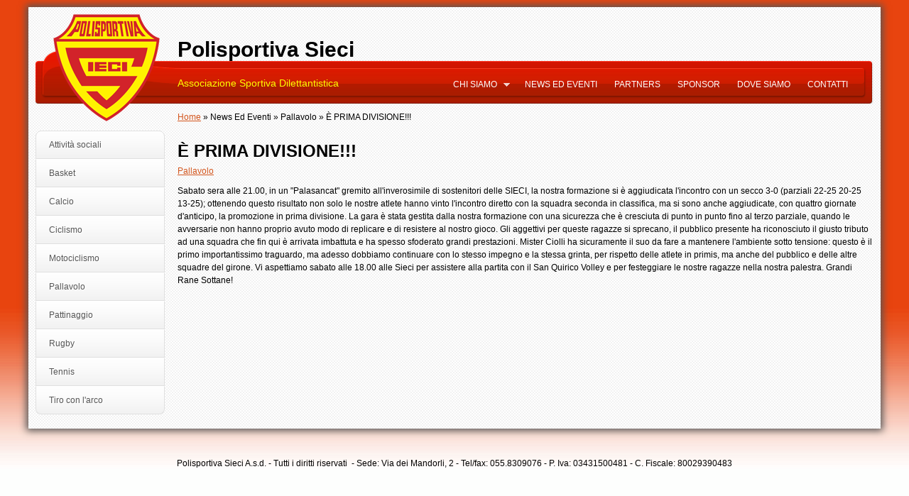

--- FILE ---
content_type: text/html; charset=utf-8
request_url: http://polisportivasieci.it/news-ed-eventi/pallavolo/%C3%A8-prima-divisione
body_size: 27765
content:
<!DOCTYPE html>
<html lang="it" dir="ltr" prefix="content: http://purl.org/rss/1.0/modules/content/ dc: http://purl.org/dc/terms/ foaf: http://xmlns.com/foaf/0.1/ rdfs: http://www.w3.org/2000/01/rdf-schema# sioc: http://rdfs.org/sioc/ns# sioct: http://rdfs.org/sioc/types# skos: http://www.w3.org/2004/02/skos/core# xsd: http://www.w3.org/2001/XMLSchema#">
<head>
  <meta http-equiv="Content-Type" content="text/html; charset=utf-8" />
<link rel="shortcut icon" href="https://polisportivasieci.it/misc/favicon.ico" type="image/vnd.microsoft.icon" />
<meta name="description" content="Sabato sera alle 21.00, in un &quot;Palasancat&quot; gremito all&#039;inverosimile di sostenitori delle SIECI, la n" />
<meta name="generator" content="Drupal 7 (https://www.drupal.org)" />
<link rel="canonical" href="https://polisportivasieci.it/news-ed-eventi/pallavolo/%C3%A8-prima-divisione" />
<link rel="shortlink" href="https://polisportivasieci.it/node/223" />
<meta property="og:site_name" content="Polisportiva Sieci" />
<meta property="og:type" content="article" />
<meta property="og:url" content="https://polisportivasieci.it/news-ed-eventi/pallavolo/%C3%A8-prima-divisione" />
<meta property="og:title" content="È PRIMA DIVISIONE!!!" />
<meta property="og:description" content="Sabato sera alle 21.00, in un &quot;Palasancat&quot; gremito all&#039;inverosimile di sostenitori delle SIECI, la n" />
<meta property="og:updated_time" content="2017-04-05T12:07:04+02:00" />
<meta property="article:published_time" content="2017-04-05T12:07:04+02:00" />
<meta property="article:modified_time" content="2017-04-05T12:07:04+02:00" />
  <title>È PRIMA DIVISIONE!!! | Polisportiva Sieci</title>
  <style type="text/css" media="all">
@import url("https://polisportivasieci.it/modules/system/system.base.css?s4w21u");
@import url("https://polisportivasieci.it/modules/system/system.menus.css?s4w21u");
@import url("https://polisportivasieci.it/modules/system/system.messages.css?s4w21u");
@import url("https://polisportivasieci.it/modules/system/system.theme.css?s4w21u");
</style>
<style type="text/css" media="all">
@import url("https://polisportivasieci.it/sites/all/modules/colorbox_node/colorbox_node.css?s4w21u");
@import url("https://polisportivasieci.it/modules/field/theme/field.css?s4w21u");
@import url("https://polisportivasieci.it/modules/node/node.css?s4w21u");
@import url("https://polisportivasieci.it/modules/search/search.css?s4w21u");
@import url("https://polisportivasieci.it/modules/user/user.css?s4w21u");
@import url("https://polisportivasieci.it/sites/all/modules/extlink/css/extlink.css?s4w21u");
@import url("https://polisportivasieci.it/sites/all/modules/views/css/views.css?s4w21u");
@import url("https://polisportivasieci.it/sites/all/modules/ckeditor/css/ckeditor.css?s4w21u");
</style>
<style type="text/css" media="all">
@import url("https://polisportivasieci.it/sites/all/libraries/colorbox/example1/colorbox.css?s4w21u");
@import url("https://polisportivasieci.it/sites/all/modules/ctools/css/ctools.css?s4w21u");
@import url("https://polisportivasieci.it/sites/all/modules/content_type_extras/css/content_type_extras.css?s4w21u");
@import url("https://polisportivasieci.it/sites/all/libraries/superfish/css/superfish.css?s4w21u");
@import url("https://polisportivasieci.it/sites/all/libraries/superfish/css/superfish-vertical.css?s4w21u");
@import url("https://polisportivasieci.it/sites/all/libraries/superfish/style/default.css?s4w21u");
@import url("https://polisportivasieci.it/sites/all/libraries/superfish/style/simple/simple-centre-aligned.css?s4w21u");
</style>
<style type="text/css" media="all">
@import url("https://polisportivasieci.it/sites/all/themes/omega/alpha/css/alpha-reset.css?s4w21u");
@import url("https://polisportivasieci.it/sites/all/themes/omega/alpha/css/alpha-mobile.css?s4w21u");
@import url("https://polisportivasieci.it/sites/all/themes/omega/alpha/css/alpha-alpha.css?s4w21u");
@import url("https://polisportivasieci.it/sites/all/themes/omega/omega/css/formalize.css?s4w21u");
@import url("https://polisportivasieci.it/sites/all/themes/omega/omega/css/omega-branding.css?s4w21u");
@import url("https://polisportivasieci.it/sites/all/themes/omega/omega/css/omega-menu.css?s4w21u");
@import url("https://polisportivasieci.it/sites/all/themes/omega/omega/css/omega-forms.css?s4w21u");
@import url("https://polisportivasieci.it/sites/all/themes/omega/omega/css/omega-visuals.css?s4w21u");
@import url("https://polisportivasieci.it/sites/all/themes/poli/css/global.css?s4w21u");
</style>
<style type="text/css" media="all">
@import url("https://polisportivasieci.it/sites/all/themes/poli/css/poli-alpha-default.css?s4w21u");
@import url("https://polisportivasieci.it/sites/all/themes/poli/css/poli-alpha-default-wide.css?s4w21u");
@import url("https://polisportivasieci.it/sites/all/themes/omega/alpha/css/grid/alpha_default/wide/alpha-default-wide-24.css?s4w21u");
@import url("https://polisportivasieci.it/sites/all/themes/omega/alpha/css/grid/alpha_default/wide/alpha-default-wide-12.css?s4w21u");
</style>
  <script type="text/javascript" src="https://polisportivasieci.it/sites/all/modules/jquery_update/replace/jquery/1.12/jquery.min.js?v=1.12.4"></script>
<script type="text/javascript" src="https://polisportivasieci.it/misc/jquery-extend-3.4.0.js?v=1.12.4"></script>
<script type="text/javascript" src="https://polisportivasieci.it/misc/jquery-html-prefilter-3.5.0-backport.js?v=1.12.4"></script>
<script type="text/javascript" src="https://polisportivasieci.it/misc/jquery.once.js?v=1.2"></script>
<script type="text/javascript" src="https://polisportivasieci.it/misc/drupal.js?s4w21u"></script>
<script type="text/javascript" src="https://polisportivasieci.it/sites/all/modules/jquery_update/js/jquery_browser.js?v=0.0.1"></script>
<script type="text/javascript" src="https://polisportivasieci.it/sites/all/modules/accordions/accordions.js?v=1.0"></script>
<script type="text/javascript" src="https://polisportivasieci.it/misc/form.js?v=7.98"></script>
<script type="text/javascript" src="https://polisportivasieci.it/misc/ajax.js?v=7.98"></script>
<script type="text/javascript" src="https://polisportivasieci.it/sites/all/modules/jquery_update/js/jquery_update.js?v=0.0.1"></script>
<script type="text/javascript" src="https://polisportivasieci.it/sites/default/files/languages/it_7tYI9HIkB3Pqtj8xIwAzGSP3aZXpqbH7hGNPIsZW7k4.js?s4w21u"></script>
<script type="text/javascript" src="https://polisportivasieci.it/sites/all/libraries/colorbox/jquery.colorbox-min.js?s4w21u"></script>
<script type="text/javascript" src="https://polisportivasieci.it/sites/all/modules/colorbox/js/colorbox.js?s4w21u"></script>
<script type="text/javascript" src="https://polisportivasieci.it/sites/all/modules/colorbox/js/colorbox_load.js?s4w21u"></script>
<script type="text/javascript" src="https://polisportivasieci.it/sites/all/modules/colorbox/js/colorbox_inline.js?s4w21u"></script>
<script type="text/javascript">
<!--//--><![CDATA[//><!--
var switchTo5x = false;var useFastShare = true;
//--><!]]>
</script>
<script type="text/javascript" src="http://w.sharethis.com/button/buttons.js"></script>
<script type="text/javascript">
<!--//--><![CDATA[//><!--
if (typeof stLight !== 'undefined') { stLight.options({"publisher":"dr-d270873-7cbd-8434-b7a2-55471fbc3766","version":"4x","lang":"it"}); }
//--><!]]>
</script>
<script type="text/javascript" src="https://polisportivasieci.it/sites/all/modules/google_analytics/googleanalytics.js?s4w21u"></script>
<script type="text/javascript">
<!--//--><![CDATA[//><!--
(function(i,s,o,g,r,a,m){i["GoogleAnalyticsObject"]=r;i[r]=i[r]||function(){(i[r].q=i[r].q||[]).push(arguments)},i[r].l=1*new Date();a=s.createElement(o),m=s.getElementsByTagName(o)[0];a.async=1;a.src=g;m.parentNode.insertBefore(a,m)})(window,document,"script","https://www.google-analytics.com/analytics.js","ga");ga("create", "UA-45229605-1", {"cookieDomain":"auto"});ga("send", "pageview");
//--><!]]>
</script>
<script type="text/javascript" src="https://polisportivasieci.it/sites/all/modules/extlink/js/extlink.js?s4w21u"></script>
<script type="text/javascript" src="https://polisportivasieci.it/misc/progress.js?v=7.98"></script>
<script type="text/javascript" src="https://polisportivasieci.it/misc/collapse.js?v=7.98"></script>
<script type="text/javascript" src="https://polisportivasieci.it/sites/all/modules/colorbox_node/colorbox_node.js?s4w21u"></script>
<script type="text/javascript" src="https://polisportivasieci.it/sites/all/libraries/superfish/superfish.js?s4w21u"></script>
<script type="text/javascript" src="https://polisportivasieci.it/sites/all/libraries/superfish/supposition.js?s4w21u"></script>
<script type="text/javascript" src="https://polisportivasieci.it/sites/all/libraries/superfish/sfsmallscreen.js?s4w21u"></script>
<script type="text/javascript" src="https://polisportivasieci.it/sites/all/libraries/superfish/jquery.hoverIntent.minified.js?s4w21u"></script>
<script type="text/javascript" src="https://polisportivasieci.it/sites/all/libraries/superfish/supersubs.js?s4w21u"></script>
<script type="text/javascript" src="https://polisportivasieci.it/sites/all/modules/superfish/superfish.js?s4w21u"></script>
<script type="text/javascript" src="https://polisportivasieci.it/sites/all/themes/omega/omega/js/jquery.formalize.js?s4w21u"></script>
<script type="text/javascript" src="https://polisportivasieci.it/sites/all/themes/omega/omega/js/omega-mediaqueries.js?s4w21u"></script>
<script type="text/javascript">
<!--//--><![CDATA[//><!--
jQuery.extend(Drupal.settings, {"basePath":"\/","pathPrefix":"","setHasJsCookie":0,"ajaxPageState":{"theme":"poli","theme_token":"ToUiE8oklY9-tCqUttYYmE_-SDr1Isy9UB8vxe5kTqM","jquery_version":"1.12","jquery_version_token":"5KqHqeCSZLtN7vQLNG9p8AO6umB1SPLhPiiccZcu9sw","js":{"sites\/all\/modules\/jquery_update\/replace\/jquery\/1.12\/jquery.min.js":1,"misc\/jquery-extend-3.4.0.js":1,"misc\/jquery-html-prefilter-3.5.0-backport.js":1,"misc\/jquery.once.js":1,"misc\/drupal.js":1,"sites\/all\/modules\/jquery_update\/js\/jquery_browser.js":1,"sites\/all\/modules\/accordions\/accordions.js":1,"misc\/form.js":1,"misc\/ajax.js":1,"sites\/all\/modules\/jquery_update\/js\/jquery_update.js":1,"public:\/\/languages\/it_7tYI9HIkB3Pqtj8xIwAzGSP3aZXpqbH7hGNPIsZW7k4.js":1,"sites\/all\/libraries\/colorbox\/jquery.colorbox-min.js":1,"sites\/all\/modules\/colorbox\/js\/colorbox.js":1,"sites\/all\/modules\/colorbox\/js\/colorbox_load.js":1,"sites\/all\/modules\/colorbox\/js\/colorbox_inline.js":1,"0":1,"http:\/\/w.sharethis.com\/button\/buttons.js":1,"1":1,"sites\/all\/modules\/google_analytics\/googleanalytics.js":1,"2":1,"sites\/all\/modules\/extlink\/js\/extlink.js":1,"misc\/progress.js":1,"misc\/collapse.js":1,"sites\/all\/modules\/colorbox_node\/colorbox_node.js":1,"sites\/all\/libraries\/superfish\/superfish.js":1,"sites\/all\/libraries\/superfish\/supposition.js":1,"sites\/all\/libraries\/superfish\/sfsmallscreen.js":1,"sites\/all\/libraries\/superfish\/jquery.hoverIntent.minified.js":1,"sites\/all\/libraries\/superfish\/supersubs.js":1,"sites\/all\/modules\/superfish\/superfish.js":1,"sites\/all\/themes\/omega\/omega\/js\/jquery.formalize.js":1,"sites\/all\/themes\/omega\/omega\/js\/omega-mediaqueries.js":1},"css":{"modules\/system\/system.base.css":1,"modules\/system\/system.menus.css":1,"modules\/system\/system.messages.css":1,"modules\/system\/system.theme.css":1,"sites\/all\/modules\/colorbox_node\/colorbox_node.css":1,"modules\/field\/theme\/field.css":1,"modules\/node\/node.css":1,"modules\/search\/search.css":1,"modules\/user\/user.css":1,"sites\/all\/modules\/extlink\/css\/extlink.css":1,"sites\/all\/modules\/views\/css\/views.css":1,"sites\/all\/modules\/ckeditor\/css\/ckeditor.css":1,"sites\/all\/libraries\/colorbox\/example1\/colorbox.css":1,"sites\/all\/modules\/ctools\/css\/ctools.css":1,"sites\/all\/modules\/content_type_extras\/css\/content_type_extras.css":1,"sites\/all\/libraries\/superfish\/css\/superfish.css":1,"sites\/all\/libraries\/superfish\/css\/superfish-vertical.css":1,"sites\/all\/libraries\/superfish\/style\/default.css":1,"sites\/all\/libraries\/superfish\/style\/simple\/simple-centre-aligned.css":1,"sites\/all\/themes\/omega\/alpha\/css\/alpha-reset.css":1,"sites\/all\/themes\/omega\/alpha\/css\/alpha-mobile.css":1,"sites\/all\/themes\/omega\/alpha\/css\/alpha-alpha.css":1,"sites\/all\/themes\/omega\/omega\/css\/formalize.css":1,"sites\/all\/themes\/omega\/omega\/css\/omega-branding.css":1,"sites\/all\/themes\/omega\/omega\/css\/omega-menu.css":1,"sites\/all\/themes\/omega\/omega\/css\/omega-forms.css":1,"sites\/all\/themes\/omega\/omega\/css\/omega-visuals.css":1,"sites\/all\/themes\/poli\/css\/global.css":1,"wide::sites\/all\/themes\/poli\/css\/poli-alpha-default.css":1,"wide::sites\/all\/themes\/poli\/css\/poli-alpha-default-wide.css":1,"sites\/all\/themes\/omega\/alpha\/css\/grid\/alpha_default\/wide\/alpha-default-wide-24.css":1,"sites\/all\/themes\/omega\/alpha\/css\/grid\/alpha_default\/wide\/alpha-default-wide-12.css":1}},"colorbox":{"transition":"elastic","speed":"350","opacity":"0.85","slideshow":false,"slideshowAuto":true,"slideshowSpeed":"2500","slideshowStart":"start slideshow","slideshowStop":"stop slideshow","current":"{current} of {total}","previous":"\u00ab Prev","next":"Next \u00bb","close":"Close","overlayClose":true,"returnFocus":true,"maxWidth":"98%","maxHeight":"98%","initialWidth":"300","initialHeight":"250","fixed":true,"scrolling":true,"mobiledetect":true,"mobiledevicewidth":"480px","file_public_path":"\/sites\/default\/files","specificPagesDefaultValue":"admin*\nimagebrowser*\nimg_assist*\nimce*\nnode\/add\/*\nnode\/*\/edit\nprint\/*\nprintpdf\/*\nsystem\/ajax\nsystem\/ajax\/*"},"googleanalytics":{"trackOutbound":1,"trackMailto":1,"trackDownload":1,"trackDownloadExtensions":"7z|aac|arc|arj|asf|asx|avi|bin|csv|doc(x|m)?|dot(x|m)?|exe|flv|gif|gz|gzip|hqx|jar|jpe?g|js|mp(2|3|4|e?g)|mov(ie)?|msi|msp|pdf|phps|png|ppt(x|m)?|pot(x|m)?|pps(x|m)?|ppam|sld(x|m)?|thmx|qtm?|ra(m|r)?|sea|sit|tar|tgz|torrent|txt|wav|wma|wmv|wpd|xls(x|m|b)?|xlt(x|m)|xlam|xml|z|zip","trackColorbox":1},"superfish":[{"id":"1","sf":{"animation":{"opacity":"show","height":"show"},"speed":"\u0027fast\u0027","autoArrows":true,"dropShadows":true,"disableHI":false},"plugins":{"smallscreen":{"mode":"window_width","addSelected":false,"menuClasses":false,"hyperlinkClasses":false,"title":"Main menu"},"supposition":true,"bgiframe":false,"supersubs":{"minWidth":"12","maxWidth":"27","extraWidth":1}}},{"id":"2","sf":{"animation":{"opacity":"show","height":"show"},"speed":"\u0027fast\u0027","autoArrows":true,"dropShadows":true,"disableHI":false},"plugins":{"smallscreen":{"mode":"window_width","addSelected":false,"menuClasses":false,"hyperlinkClasses":false,"title":"Sports"},"supposition":true,"bgiframe":false,"supersubs":{"minWidth":"12","maxWidth":"27","extraWidth":1}}}],"extlink":{"extTarget":0,"extClass":"ext","extLabel":"(link is external)","extImgClass":0,"extIconPlacement":"append","extSubdomains":1,"extExclude":"","extInclude":"","extCssExclude":"","extCssExplicit":"","extAlert":0,"extAlertText":"This link will take you to an external web site. We are not responsible for their content.","mailtoClass":"mailto","mailtoLabel":"(link sends e-mail)","extUseFontAwesome":false},"colorbox_node":{"width":"600px","height":"600px"},"omega":{"layouts":{"primary":"wide","order":["narrow","normal","wide"],"queries":{"narrow":"all and (min-width: 740px) and (min-device-width: 740px), (max-device-width: 800px) and (min-width: 740px) and (orientation:landscape)","normal":"all and (min-width: 980px) and (min-device-width: 980px), all and (max-device-width: 1024px) and (min-width: 1024px) and (orientation:landscape)","wide":"all and (min-width: 1220px)"}}},"password":{"strengthTitle":"Password compliance:"},"type":"setting"});
//--><!]]>
</script>
  <!--[if lt IE 9]><script src="//html5shiv.googlecode.com/svn/trunk/html5.js"></script><![endif]-->
</head>
<body class="html not-front not-logged-in page-node page-node- page-node-223 node-type-news context-news-ed-eventi">
  <div id="skip-link">
    <a href="#main-content" class="element-invisible element-focusable">Salta al contenuto principale</a>
  </div>
    <div class="page clearfix" id="page">
  
      <section id="section-content" class="section section-content">
  <div id="zone-content-wrapper" class="zone-wrapper zone-content-wrapper clearfix">  <div id="zone-content" class="zone zone-content clearfix container-24">
            <div class="grid-24 region region-branding" id="region-branding">
  <div class="region-inner region-branding-inner">
        <div class="branding-data clearfix">
            <div class="logo-img">
        <a href="/" rel="home" title="Polisportiva Sieci"><img src="https://polisportivasieci.it/sites/default/files/polisportiva-sieci-logo_0.png" alt="Polisportiva Sieci" id="logo" /></a>      </div>
                        <hgroup class="site-name-slogan">
                                <h2 class="site-name"><a href="/" title="Home">Polisportiva Sieci</a></h2>
                                        <h6 class="site-slogan">Associazione Sportiva Dilettantistica</h6>
              </hgroup>
          </div>
          </div>
</div>
<div class="grid-24 region region-menu" id="region-menu">
  <div class="region-inner region-menu-inner">
        <div class="block block-superfish block-1 block-superfish-1 odd block-without-title" id="block-superfish-1">
  <div class="block-inner clearfix">
            
    <div class="content clearfix">
      <ul id="superfish-1" class="menu sf-menu sf-main-menu sf-horizontal sf-style-default sf-total-items-6 sf-parent-items-1 sf-single-items-5"><li id="menu-985-1" class="first odd sf-item-1 sf-depth-1 sf-total-children-2 sf-parent-children-0 sf-single-children-2 menuparent"><a href="/chi-siamo" class="sf-depth-1 menuparent">Chi siamo</a><ul><li id="menu-1008-1" class="first odd sf-item-1 sf-depth-2 sf-no-children"><a href="/la-proposta-sportiva" class="sf-depth-2">La proposta sportiva</a></li><li id="menu-1005-1" class="last even sf-item-2 sf-depth-2 sf-no-children"><a href="/organigramma" class="sf-depth-2">Organigramma</a></li></ul></li><li id="menu-1447-1" class="middle even sf-item-2 sf-depth-1 sf-no-children"><a href="/assemblea-dei-soci" class="sf-depth-1">News ed Eventi</a></li><li id="menu-1335-1" class="middle odd sf-item-3 sf-depth-1 sf-no-children"><a href="/partners" class="sf-depth-1">Partners</a></li><li id="menu-1334-1" class="middle even sf-item-4 sf-depth-1 sf-no-children"><a href="/sponsor" class="sf-depth-1">Sponsor</a></li><li id="menu-4441-1" class="middle odd sf-item-5 sf-depth-1 sf-no-children"><a href="/dove-siamo" title="" class="sf-depth-1">Dove siamo</a></li><li id="menu-1249-1" class="last even sf-item-6 sf-depth-1 sf-no-children"><a href="/contatti" class="sf-depth-1">Contatti</a></li></ul>    </div>
  </div>
</div>
<div class="block block-sharethis block-sharethis-block block-sharethis-sharethis-block even block-without-title" id="block-sharethis-sharethis-block">
  <div class="block-inner clearfix">
            
    <div class="content clearfix">
      <div class="sharethis-wrapper"><span st_url="https://polisportivasieci.it/news-ed-eventi/pallavolo/%C3%A8-prima-divisione" st_title="%C3%88%20PRIMA%20DIVISIONE%21%21%21" class="st_twitter_hcount" st_via="" st_username="" displayText="twitter"></span>
<span st_url="https://polisportivasieci.it/news-ed-eventi/pallavolo/%C3%A8-prima-divisione" st_title="%C3%88%20PRIMA%20DIVISIONE%21%21%21" class="st_facebook_hcount" st_via="" st_username="" displayText="facebook"></span>
<span st_url="https://polisportivasieci.it/news-ed-eventi/pallavolo/%C3%A8-prima-divisione" st_title="%C3%88%20PRIMA%20DIVISIONE%21%21%21" class="st_sharethis_hcount" st_via="" st_username="" displayText="sharethis"></span>
</div>    </div>
  </div>
</div>
<div class="block block-easy-breadcrumb block-easy-breadcrumb block-easy-breadcrumb-easy-breadcrumb odd block-without-title" id="block-easy-breadcrumb-easy-breadcrumb">
  <div class="block-inner clearfix">
            
    <div class="content clearfix">
        <div itemscope class="easy-breadcrumb" itemtype="http://data-vocabulary.org/Breadcrumb">
          <span itemprop="title"><a href="/" class="easy-breadcrumb_segment easy-breadcrumb_segment-front">Home</a></span>               <span class="easy-breadcrumb_segment-separator">»</span>
                <span class="easy-breadcrumb_segment easy-breadcrumb_segment-1" itemprop="title">News Ed Eventi</span>               <span class="easy-breadcrumb_segment-separator">»</span>
                <span class="easy-breadcrumb_segment easy-breadcrumb_segment-2" itemprop="title">Pallavolo</span>               <span class="easy-breadcrumb_segment-separator">»</span>
                <span class="easy-breadcrumb_segment easy-breadcrumb_segment-title" itemprop="title">È PRIMA DIVISIONE!!!</span>            </div>
    </div>
  </div>
</div>
  </div>
</div>
<aside class="grid-4 region region-sidebar-first" id="region-sidebar-first">
  <div class="region-inner region-sidebar-first-inner">
    <div class="block block-superfish block-2 block-superfish-2 odd block-without-title" id="block-superfish-2">
  <div class="block-inner clearfix">
            
    <div class="content clearfix">
      <ul id="superfish-2" class="menu sf-menu sf-menu-sports sf-vertical sf-style-simple-centre-aligned sf-total-items-10 sf-parent-items-0 sf-single-items-10"><li id="menu-1258-2" class="first odd sf-item-1 sf-depth-1 sf-no-children"><a href="/lassociazione" class="sf-depth-1">Attività sociali</a></li><li id="menu-1001-2" class="middle even sf-item-2 sf-depth-1 sf-no-children"><a href="/basket" class="sf-depth-1">Basket</a></li><li id="menu-998-2" class="middle odd sf-item-3 sf-depth-1 sf-no-children"><a href="/calcio" class="sf-depth-1">Calcio</a></li><li id="menu-1002-2" class="middle even sf-item-4 sf-depth-1 sf-no-children"><a href="/ciclismo" class="sf-depth-1">Ciclismo</a></li><li id="menu-1003-2" class="middle odd sf-item-5 sf-depth-1 sf-no-children"><a href="/motociclismo" class="sf-depth-1">Motociclismo</a></li><li id="menu-1448-2" class="middle even sf-item-6 sf-depth-1 sf-no-children"><a href="/pallavolo" class="sf-depth-1">Pallavolo</a></li><li id="menu-1000-2" class="middle odd sf-item-7 sf-depth-1 sf-no-children"><a href="/pattinaggio" class="sf-depth-1">Pattinaggio</a></li><li id="menu-1004-2" class="middle even sf-item-8 sf-depth-1 sf-no-children"><a href="/rugby" class="sf-depth-1">Rugby</a></li><li id="menu-2126-2" class="middle odd sf-item-9 sf-depth-1 sf-no-children"><a href="/circolettorosso" class="sf-depth-1">Tennis</a></li><li id="menu-1257-2" class="last even sf-item-10 sf-depth-1 sf-no-children"><a href="/tiro-con-larco" class="sf-depth-1">Tiro con l&#039;arco</a></li></ul>    </div>
  </div>
</div>
<div class="block block-views block-banner-sostenitori-block block-views-banner-sostenitori-block even block-without-title" id="block-views-banner-sostenitori-block">
  <div class="block-inner clearfix">
            
    <div class="content clearfix">
      <div class="view view-banner-sostenitori view-id-banner_sostenitori view-display-id-block view-dom-id-5d00f1af7acd40369d3b93dfa126de8d">
        
  
  
      <div class="view-content">
        <div class="views-row views-row-1 views-row-odd views-row-first views-row-last contextual-links-region">
      
  <div class="views-field views-field-field-elenco-sostenitori">        <div class="field-content"></div>  </div>  
  <div class="views-field views-field-contextual-links">        <span class="field-content"></span>  </div>  </div>
    </div>
  
  
  
  
  
  
</div>    </div>
  </div>
</div>
  </div>
</aside>
<div class="grid-20 region region-content" id="region-content">
  <div class="region-inner region-content-inner">
    <a id="main-content"></a>
                <h1 class="title" id="page-title">È PRIMA DIVISIONE!!!</h1>
                        <div class="block block-system block-main block-system-main odd block-without-title" id="block-system-main">
  <div class="block-inner clearfix">
            
    <div class="content clearfix">
      <div  about="/news-ed-eventi/pallavolo/%C3%A8-prima-divisione" typeof="sioc:Item foaf:Document" id="node-news-223" class="ds-1col node node-news view-mode-full node-published node-not-promoted node-not-sticky author-85 even clearfix clearfix">

  
  <div class="field field-name-field-attivita field-type-entityreference field-label-hidden"><div class="field-items"><div class="field-item even"><a href="/pallavolo">Pallavolo</a></div></div></div><div class="field field-name-body field-type-text-with-summary field-label-hidden"><div class="field-items"><div class="field-item even" property="content:encoded"><p>Sabato sera alle 21.00, in un &quot;Palasancat&quot; gremito all&#039;inverosimile di sostenitori delle SIECI, la nostra formazione si è aggiudicata l&#039;incontro con un secco 3-0 (parziali 22-25 20-25 13-25); ottenendo questo risultato non solo le nostre atlete hanno vinto l&#039;incontro diretto con la squadra seconda in classifica, ma si sono anche aggiudicate, con quattro giornate d&#039;anticipo, la promozione in prima divisione. La gara è stata gestita dalla nostra formazione con una sicurezza che è cresciuta di punto in punto fino al terzo parziale, quando le avversarie non hanno proprio avuto modo di replicare e di resistere al nostro gioco. Gli aggettivi per queste ragazze si sprecano, il pubblico presente ha riconosciuto il giusto tributo ad una squadra che fin qui è arrivata imbattuta e ha spesso sfoderato grandi prestazioni. Mister Ciolli ha sicuramente il suo da fare a mantenere l&#039;ambiente sotto tensione: questo è il primo importantissimo traguardo, ma adesso dobbiamo continuare con lo stesso impegno e la stessa grinta, per rispetto delle atlete in primis, ma anche del pubblico e delle altre squadre del girone. Vi aspettiamo sabato alle 18.00 alle Sieci per assistere alla partita con il San Quirico Volley e per festeggiare le nostre ragazze nella nostra palestra. Grandi Rane Sottane!</p>
</div></div></div></div>

    </div>
  </div>
</div>
      </div>
</div>
  </div>
</div></section>
  
      <footer id="section-footer" class="section section-footer">
  <div id="zone-footer-wrapper" class="zone-wrapper zone-footer-wrapper clearfix">  <div id="zone-footer" class="zone zone-footer clearfix container-12">
    <div class="grid-12 region region-footer-second" id="region-footer-second">
  <div class="region-inner region-footer-second-inner">
    <div class="block block-nodesinblock block-1 block-nodesinblock-1 odd block-without-title" id="block-nodesinblock-1">
  <div class="block-inner clearfix">
            
    <div class="content clearfix">
      <div class="nodesinblock first last odd" id="nodesinblock-13"><div  about="/footer" typeof="sioc:Item foaf:Document" id="node-blocco-13" class="ds-1col node node-blocco view-mode-full node-published node-not-promoted node-not-sticky author-56 odd clearfix clearfix">

  
  <div class="field field-name-body field-type-text-with-summary field-label-hidden"><div class="field-items"><div class="field-item even" property="content:encoded"><p style="text-align: center;">Polisportiva Sieci A.s.d. - Tutti i diritti riservati  - Sede: Via dei Mandorli, 2 - Tel/fax: 055.8309076 - P. Iva: 03431500481 - C. Fiscale: 80029390483</p>
</div></div></div></div>

</div>    </div>
  </div>
</div>
  </div>
</div>
  </div>
</div></footer>
  </div>
  <div class="region region-page-bottom" id="region-page-bottom">
  <div class="region-inner region-page-bottom-inner">
      </div>
</div>
</body>
</html>


--- FILE ---
content_type: text/css
request_url: https://polisportivasieci.it/sites/all/themes/poli/css/poli-alpha-default.css?s4w21u
body_size: 1471
content:
/* This file will hold styles for all layouts using the alpha grid (i.e. not the mobile layout). */

/*Services links*/
#region-menu #block-service-links-service-links,
#region-menu .block-sharethis{
  float:right;
  padding:0;
  margin:0;
  }
#region-branding #block-service-links-service-links .fb_iframe_widget{
  vertical-align: top!important;
  }
#region-branding #block-service-links-service-links span.ext{
  display:none;
  }

/*Breadcrumbs*/
#block-easy-breadcrumb-easy-breadcrumb{
  padding-left:200px!important;
  z-index:99;
  width:500px;
  }

/*Menu principale*/
#region-menu ul.sf-menu.sf-style-default a, 
#region-menu ul.sf-menu.sf-style-default a:visited {
  color: #fff;
  text-decoration:none;
  text-transform:uppercase;
  }
#region-menu ul.sf-menu.sf-style-default li,
#region-menu ul.sf-menu.sf-style-default.sf-navbar {
  background: transparent;
  }
#region-menu ul.sf-menu.sf-style-default li a:link{
  border:transparent!important;
  background: transparent!important;
  color:fff!important;
  }
#region-menu .content ul.sf-menu li:hover,
#region-menu ul.sf-menu.sf-style-default li.sfHover, 
#region-menu ul.sf-menu.sf-style-default li.active a, 
#region-menu ul.sf-menu.sf-style-default a:focus, 
#region-menu ul.sf-menu.sf-style-default a:hover, 
#region-menu ul.sf-menu.sf-style-default a:active {
  background: transparent!important;
  color:#000;
  }
#region-menu #superfish-1{
  float: right;
  padding: 0;
  margin: 34px 24px 12px 0;
  height: inherit;
  }
#region-menu #block-superfish-1{
  padding:;
  background: transparent url(images/bg-header.png) no-repeat top left;
  border: none;
  -webkit-border-radius: 0px;
  border-radius: 0x;
  }

/*MENU LATERALE ATTIVITA'*/
.sf-menu.sf-style-simple-centre-aligned.sf-vertical > li {
  width: 100%;
  }

/*SLIDESHOW HOMEPAGE*/
#region-content .block-slideshow-slideshow-frontpage{
background-color: #FFF;
border: 1px solid #D9D9D9;
-webkit-border-radius: 7px;
border-radius: 7x;
padding: 7px;
margin: 0 0 10px 0;
}



.front .views-slideshow-controls-top{
  position:absolute;
  z-index:20;
  height:386px;
  width:170px;
  color: #000;
  font-size: 13px;
  line-height:1em;
  /*border:1px solid #eee;*/
  background-color: #;
  -ms-filter: "progid:DXImageTransform.Microsoft.Alpha(Opacity=95)";
  filter: alpha(opacity=95);
  -moz-opacity: 0.95;
  -khtml-opacity: 0.95;
  opacity: 0.95;
  line-height: auto!important;
  }
/**CONTROL*/
  .front .views-slideshow-controls-top .views-slideshow-pager-field-item a{
    text-decoration:none;
    }
  .front .views-slideshow-controls-top .views-slideshow-pager-field-item a{
    border-width:1px;
    border-style:solid;
    border-color: #ccc;
    border-top-color: #fff;
    background: url(images/simple-background.png) repeat-x top left #fefefe;
    display:block;
    padding: 1em;
    color:#222;
    margin:2px;
    }
  .front .views-slideshow-controls-top .views-slideshow-pager-field-item.active a{
    background: url(images/simple-background-active.png) repeat-x top left #fefefe;    
    }
  .front .views-slideshow-controls-top .views-slideshow-pager-field-item a:hover,
  .front .views-slideshow-controls-top .views-slideshow-pager-field-item a:active,
  .front .views-slideshow-controls-top .views-slideshow-pager-field-item a.active{
    color:#000;
    }
  .front .views-slideshow-controls-top .views-slideshow-pager-field-item.active{
    }
  .front .views-slideshow-controls-top .views-slideshow-pager-field-item .views-field-view-node{
    float:right;
    }
/*BASIC PAGES*/
.field-name-field-basic-page-immagine{
  clear:both;
  float:right;
  margin-left:15px;
  }
.group-content-wrapper{
  width:97%;
  float:left;
  background-color: #fff;
  border: 1px solid #d9d9d9;
  -webkit-border-radius: 7px;
  border-radius: 7x;
  padding:10px 1.5%;
  margin:0 0 10px 0;
  }
.group-content-wrapper-2-1{
  float:left;
  }
.group-content-wrapper-2-2{
  float:right;
  }
.group-content-wrapper-2-1,
.group-content-wrapper-2-2{
  width:46%;
  background-color: #fff;
  border: 1px solid #d9d9d9;
  -webkit-border-radius: 7px;
  border-radius: 7x;
  padding:10px 1.5%;
  margin:0 0 10px 0;
  }

/*PAGINE NEWS ED EVENTI */
#block-views-news-ed-eventi-block-1 .node-news{
  background-color: #fff;
  border: 1px solid #d9d9d9;
  -webkit-border-radius: 7px;
  border-radius: 7x;
  padding:10px 0;
  margin: 5px 0 0 0;
  text-align:center;
  }

.node-type-news .field-name-field-immagine-news{
  float:right;
  margin-left:10px
  }
/*SLIDESHOW EVENTI ATTIVITA'*/
.view-news-ed-eventi .views-slideshow-controls-top {
  position:relative;
  float:left;
  margin-right:10px;
  width:20%
  }
.view-news-ed-eventi #views_slideshow_cycle_main_news_ed_eventi-block .views_slideshow_slide{
  width:650px!important;
  }
.view-news-ed-eventi #views_slideshow_cycle_main_news_ed_eventi-block{
  float:left;
  width:650px;
  }
.view-news-ed-eventi #views_slideshow_cycle_main_news_ed_eventi-block  .views-field-field-image {
  float:left;
  margin-right:10px;
  }

/*Pagina Gallerie fotografiche*/
#block-views-gallerie-fotografiche-block td{
  text-align:center;
  }

/*Pagine Galleria fotografica*/
.node-type-galleria-fotografica #region-content #block-system-main{
  background-color: #FFF;
  border: 1px solid #D9D9D9;
  -webkit-border-radius: 7px;
  border-radius: 7x;
  padding: 7px;
  margin: 0 0 10px 0;
  }
.node-type-galleria-fotografica .field-name-field-fotografie-album .field-item{
  float:left;
  margin:10px;
  }
  
  
/*Pagine Attività*/
.node-type-attivita #region-content .group-header{
background-color: #FFF;
border: 1px solid #D9D9D9;
-webkit-border-radius: 7px;
border-radius: 7x;
padding: 7px;
margin: 0 0 10px 0;
}

.node-type-attivita #region-content .group-left{
  width:77%;
  position:relative;
  top:-55px!important;
  }
.node-type-attivita #region-content .group-right{
  padding-top:5px;
  width:22%;
  }
.node-type-attivita .entity-field-collection-item{

  }
.node-type-attivita #region-content  .block .content{
  background-color: transparent;
  border: none;
  -webkit-border-radius: 0px;
  border-radius: 0x;
  padding:0;
  }
.node-type-attivita #region-content  .field-name-title{
  position:absolute;
  right:0;
  }
.node-type-attivita #region-content  .field-name-title h2.attivita {
  display: block;
  padding: 0 0.8em 0 0.5em;
  margin-right:8px;
  position: relative;
  top: ;
  z-index: 99;
  color: #000;
  font-size: 20px;
  line-height: 30px;
  text-transform: uppercase;
  background-color: #ddd;
  -ms-filter: "progid:DXImageTransform.Microsoft.Alpha(Opacity=80)";
  filter: alpha(opacity=80);
  -moz-opacity: 0.8;
  -khtml-opacity: 0.8;
  opacity: 0.8;
  line-height: auto!important;
  }
/*TABS*/
.node-type-attivita #region-content .block .content div.horizontal-tabs{
  /*background-color:#fff;*/
  border:none;
  }
.node-type-attivita #region-content .horizontal-tabs ul.horizontal-tabs-list{
  border:none;
  background-color:transparent!important;
  padding:8px;
  margin-bottom:;
  }
.node-type-attivita #region-content  .block .content .horizontal-tabs fieldset.horizontal-tabs-pane {
  padding: 0;
  border: 0;
  }
.node-type-attivita #region-content  .block .content .horizontal-tabs fieldset.horizontal-tabs-pane.group-attivita{
  background-color: #fff;
  border: 1px solid #d9d9d9;
  -webkit-border-radius: 7px;
  border-radius: 7x;
  padding:10px 1.5%;
  margin:0 0 10px 0;
  }

.node-type-attivita #region-content .horizontal-tabs .field-name-title {
  position:relative!important;
  }
/*TAB Galleria fotografica*/
.node-type-attivita .node-galleria-fotografica{
  float:left;
  margin:10px;
  }
.node-type-attivita .node-galleria-fotografica .field-name-title {
  width: 150px;
  text-align: center;
  }
.node-type-attivita .field-name-gallerie-fotografiche .block-title{
  display:none;
  }
/*Tab Squadre*/
.node-type-attivita .views-field-field-immagine-squadra{
  clear:both;
  float:right;
  margin-left:15px;
  }
.node-type-attivita .field-name-blocco-squadre .block-title{
  display:none;
  }
  
/*Tab News*/
.node-type-attivita .views-field-field-immagine-news{
  clear:both;
  float:right;
  margin-left:15px;
  }
.node-type-attivita .field-name-news .block-title{
  display:none;
  }
/*.node-type-attivita #region-content .node-attivita{
  background-color: #fff;
  border: 1px solid #d9d9d9;
  -webkit-border-radius: 7px;
  border-radius: 7x;
  padding:10px 15px;
  margin:0 0 10px 0;
  }*/

--- FILE ---
content_type: text/css
request_url: https://polisportivasieci.it/sites/all/themes/poli/css/global.css?s4w21u
body_size: 846
content:
/* This file will hold styles for the mobile version of your website (mobile first). */
/* This also can include ANY global CSS that applies site-wide. Unless overwritten by a more specific style rule, CSS declarations in global.css will apply site-wide. */

table,
tbody,
tfoot,
thead,
tr,
th,
td {
  vertical-align:middle;
}


p, dl, hr, h1, h2, h3, h4, h5, h6, ol, ul, pre, table, address, fieldset {
  margin: 0.2em 0;
  }
  
p {
	margin:10px 0;
}

body{
  background-image: url(images/bg-body.png);
  background-repeat: repeat-x;
  background-position: top left;
  background-color: #FDFEFD;
  font-family:Arial,Helvetica!important;
	font-size:12px;
	line-height:18px;
  }

a:link { /* unvisited link */
	color:#d3561e;
	text-decoration:underline;
}

a:visited { /* visited link */
	color:#974825;
	text-decoration:underline;
}
a:hover { /* mouse over link */
	color:#d3561e;
	text-decoration:none;
}
a:active { /* selected link */
	color:#d3561e;
	text-decoration:none;
}
h1,
h1 a:link,
h1 a:visited,
h1 a:hover,
h1 a:active,
h2,
h2 a:link,
h2 a:visited,
h2 a:hover,
h2 a:active {
	color:#000000;
	padding:15px 0 5px 0;
	color:#000000;
  text-decoration:none;
}
h1{
  font-size:24px; 
  }
h2{
  font-size:22px;
  }
h3 {
	font-size:20px;
	color:#000000;
	padding:10px 0;
}
h3.title a {
	color:#000000;
	padding:10px 0;
	text-decoration:none;
}
h4{
  font-size:18px;
  }
ul, ol {
  list-style-position: inside;
  padding:0.3em 0;
  }
ul {
  list-style-type:square;
  }
ol {
  list-style-type:decimal;
  }
  
table {
border: none!important;
}
td, th {
vertical-align: top;
}
tr:hover td, 
tr.even:hover td.active, 
tr.odd:hover td.active { 
  background: transparent;
	}

/*Views Grid*/
.views-view-grid.cols-2 td{
  width:50%;
  }
.views-view-grid.cols-3 td{
  width:30%;
  }
.views-view-grid.cols-4 td{
  width:25%;
  }

#zone-content{
  background-image: url(images/bg-content.png);
  -webkit-box-shadow: 0px 0px 10px 3px #555555;
  box-shadow: 0px 0px 10px 3px #555555;
  margin-bottom:30px;
  margin-top:10px;
  padding-top:10px;

  }
  /*
.zone-footer{
  -webkit-border-radius: 0px 0px 10px 10px;
  border-radius: 0px 0px 10px 10px;
  padding:20px 0;
  margin-bottom:30px;
  }       */
#region-footer-first{
  padding:20px 0;
  }
#zone-content .block/*,
#region-content .block .content*/{
  
  background-color: #fff;
  border: 1px solid #d9d9d9;
  -webkit-border-radius: 7px;
  border-radius: 7x;
  padding:10px 15px;
  margin:0 0 10px 0;
  
  }
#region-branding .block,
#region-sidebar-first .block,
#region-content .block,
#region-menu .block{
  background-color: transparent;
  border: none;
  -webkit-border-radius: 0px;
  border-radius: 0x;
  padding:0;
  }
#region-branding .block{
  float:right;
  padding:0px;
  margin:20px 5px 0;
  }
#region-branding .block .content {
  height:40px;
  }
#region-branding .block .content p {
  margin:0;
  padding:0;
  }
  
/*
#region-menu .block{
  padding:8px;
  }
*/
  
/*Field collections*/
.field-collection-view {
  padding: 0;
  margin: 0;
  border-bottom: none;
  }
.entity-field-collection-item{
  background-color: #fff;
  border: 1px solid #d9d9d9;
  -webkit-border-radius: 7px;
  border-radius: 7x;
  padding:10px 0;
  margin: 5px 0 0 0;
  text-align:center;
  }
.field-collection-container {
border-bottom: none;
}

/*Correzioni ai CSS di sistema*/
ul.menu li {
  margin: 0;
  }

/*Logo e Sitename*/
#region-branding{
  height:50px;
  }
.site-name {
  margin:20px 0;
  color:#fff;
  font-size:30px;
  }
.site-slogan{
  color:#ff0;
  font-size:14px;
  }
.branding-data {
  position:absolute;
  z-index:99;
  }
.logo-img {
  margin: 0 25px;
  }



--- FILE ---
content_type: text/css
request_url: https://polisportivasieci.it/sites/all/themes/omega/alpha/css/grid/alpha_default/wide/alpha-default-wide-24.css?s4w21u
body_size: 488
content:
/*
 * ==========================================================
 * Grid
 * ==========================================================
 */

.grid-1, .grid-2, .grid-3, .grid-4, .grid-5, .grid-6, .grid-7, .grid-8, .grid-9, .grid-10,
.grid-11, .grid-12, .grid-13, .grid-14, .grid-15, .grid-16, .grid-17, .grid-18, .grid-19,
.grid-20, .grid-21, .grid-22, .grid-23, .grid-24 {
  display: inline;
  float: left;
  position: relative;
  margin-left: 10px;
  margin-right: 10px;
}

.push-1, .pull-1, .push-2, .pull-2, .push-3, .pull-3, .push-4, .pull-4,
.push-5, .pull-5, .push-6, .pull-6, .push-7, .pull-7, .push-8, .pull-8,
.push-9, .pull-9, .push-10, .pull-10, .push-11, .pull-11, .push-12, .pull-12,
.push-13, .pull-13, .push-14, .pull-14, .push-15, .pull-15, .push-16, .pull-16,
.push-17, .pull-17, .push-18, .pull-18, .push-19, .pull-19, .push-20, .pull-20,
.push-21, .pull-21, .push-22, .pull-22, .push-23, .pull-23, .push-24, .pull-24 {
  position: relative;
}

/*
 * ==========================================================
 * Alpha - Omega
 * ==========================================================
 */

.alpha {
  margin-left: 0;
}

.omega {
  margin-right: 0;
}

/*
 * ==========================================================
 * Container
 * ==========================================================
 */

body {
  min-width: 1200px;
}

.container-24 {
  margin-left: auto;
  margin-right: auto;
  width: 1200px;
}

/*
 * ==========================================================
 * Container
 * ==========================================================
 */

.container-24 .grid-1 {
  width: 30px;
}

.container-24 .grid-2 {
  width: 80px;
}

.container-24 .grid-3 {
  width: 130px;
}

.container-24 .grid-4 {
  width: 180px;
}

.container-24 .grid-5 {
  width: 230px;
}

.container-24 .grid-6 {
  width: 280px;
}

.container-24 .grid-7 {
  width: 330px;
}

.container-24 .grid-8 {
  width: 380px;
}

.container-24 .grid-9 {
  width: 430px;
}

.container-24 .grid-10 {
  width: 480px;
}

.container-24 .grid-11 {
  width: 530px;
}

.container-24 .grid-12 {
  width: 580px;
}

.container-24 .grid-13 {
  width: 630px;
}

.container-24 .grid-14 {
  width: 680px;
}

.container-24 .grid-15 {
  width: 730px;
}

.container-24 .grid-16 {
  width: 780px;
}

.container-24 .grid-17 {
  width: 830px;
}

.container-24 .grid-18 {
  width: 880px;
}

.container-24 .grid-19 {
  width: 930px;
}

.container-24 .grid-20 {
  width: 980px;
}

.container-24 .grid-21 {
  width: 1030px;
}

.container-24 .grid-22 {
  width: 1080px;
}

.container-24 .grid-23 {
  width: 1130px;
}

.container-24 .grid-24 {
  width: 1180px;
}

/*
 * ==========================================================
 * Container
 * ==========================================================
 */

.container-24 .prefix-1 {
  padding-left: 50px;
}

.container-24 .prefix-2 {
  padding-left: 100px;
}

.container-24 .prefix-3 {
  padding-left: 150px;
}

.container-24 .prefix-4 {
  padding-left: 200px;
}

.container-24 .prefix-5 {
  padding-left: 250px;
}

.container-24 .prefix-6 {
  padding-left: 300px;
}

.container-24 .prefix-7 {
  padding-left: 350px;
}

.container-24 .prefix-8 {
  padding-left: 400px;
}

.container-24 .prefix-9 {
  padding-left: 450px;
}

.container-24 .prefix-10 {
  padding-left: 500px;
}

.container-24 .prefix-11 {
  padding-left: 550px;
}

.container-24 .prefix-12 {
  padding-left: 600px;
}

.container-24 .prefix-13 {
  padding-left: 650px;
}

.container-24 .prefix-14 {
  padding-left: 700px;
}

.container-24 .prefix-15 {
  padding-left: 750px;
}

.container-24 .prefix-16 {
  padding-left: 800px;
}

.container-24 .prefix-17 {
  padding-left: 850px;
}

.container-24 .prefix-18 {
  padding-left: 900px;
}

.container-24 .prefix-19 {
  padding-left: 950px;
}

.container-24 .prefix-20 {
  padding-left: 1000px;
}

.container-24 .prefix-21 {
  padding-left: 1050px;
}

.container-24 .prefix-22 {
  padding-left: 1100px;
}

.container-24 .prefix-23 {
  padding-left: 1150px;
}

/*
 * ==========================================================
 * Container
 * ==========================================================
 */

.container-24 .suffix-1 {
  padding-right: 50px;
}

.container-24 .suffix-2 {
  padding-right: 100px;
}

.container-24 .suffix-3 {
  padding-right: 150px;
}

.container-24 .suffix-4 {
  padding-right: 200px;
}

.container-24 .suffix-5 {
  padding-right: 250px;
}

.container-24 .suffix-6 {
  padding-right: 300px;
}

.container-24 .suffix-7 {
  padding-right: 350px;
}

.container-24 .suffix-8 {
  padding-right: 400px;
}

.container-24 .suffix-9 {
  padding-right: 450px;
}

.container-24 .suffix-10 {
  padding-right: 500px;
}

.container-24 .suffix-11 {
  padding-right: 550px;
}

.container-24 .suffix-12 {
  padding-right: 600px;
}

.container-24 .suffix-13 {
  padding-right: 650px;
}

.container-24 .suffix-14 {
  padding-right: 700px;
}

.container-24 .suffix-15 {
  padding-right: 750px;
}

.container-24 .suffix-16 {
  padding-right: 800px;
}

.container-24 .suffix-17 {
  padding-right: 850px;
}

.container-24 .suffix-18 {
  padding-right: 900px;
}

.container-24 .suffix-19 {
  padding-right: 950px;
}

.container-24 .suffix-20 {
  padding-right: 1000px;
}

.container-24 .suffix-21 {
  padding-right: 1050px;
}

.container-24 .suffix-22 {
  padding-right: 1100px;
}

.container-24 .suffix-23 {
  padding-right: 1150px;
}

/*
 * ==========================================================
 * Container
 * ==========================================================
 */

.container-24 .push-1 {
  left: 50px;
}

.container-24 .push-2 {
  left: 100px;
}

.container-24 .push-3 {
  left: 150px;
}

.container-24 .push-4 {
  left: 200px;
}

.container-24 .push-5 {
  left: 250px;
}

.container-24 .push-6 {
  left: 300px;
}

.container-24 .push-7 {
  left: 350px;
}

.container-24 .push-8 {
  left: 400px;
}

.container-24 .push-9 {
  left: 450px;
}

.container-24 .push-10 {
  left: 500px;
}

.container-24 .push-11 {
  left: 550px;
}

.container-24 .push-12 {
  left: 600px;
}

.container-24 .push-13 {
  left: 650px;
}

.container-24 .push-14 {
  left: 700px;
}

.container-24 .push-15 {
  left: 750px;
}

.container-24 .push-16 {
  left: 800px;
}

.container-24 .push-17 {
  left: 850px;
}

.container-24 .push-18 {
  left: 900px;
}

.container-24 .push-19 {
  left: 950px;
}

.container-24 .push-20 {
  left: 1000px;
}

.container-24 .push-21 {
  left: 1050px;
}

.container-24 .push-22 {
  left: 1100px;
}

.container-24 .push-23 {
  left: 1150px;
}

/*
 * ==========================================================
 * Container
 * ==========================================================
 */

.container-24 .pull-1 {
  left: -50px;
}

.container-24 .pull-2 {
  left: -100px;
}

.container-24 .pull-3 {
  left: -150px;
}

.container-24 .pull-4 {
  left: -200px;
}

.container-24 .pull-5 {
  left: -250px;
}

.container-24 .pull-6 {
  left: -300px;
}

.container-24 .pull-7 {
  left: -350px;
}

.container-24 .pull-8 {
  left: -400px;
}

.container-24 .pull-9 {
  left: -450px;
}

.container-24 .pull-10 {
  left: -500px;
}

.container-24 .pull-11 {
  left: -550px;
}

.container-24 .pull-12 {
  left: -600px;
}

.container-24 .pull-13 {
  left: -650px;
}

.container-24 .pull-14 {
  left: -700px;
}

.container-24 .pull-15 {
  left: -750px;
}

.container-24 .pull-16 {
  left: -800px;
}

.container-24 .pull-17 {
  left: -850px;
}

.container-24 .pull-18 {
  left: -900px;
}

.container-24 .pull-19 {
  left: -950px;
}

.container-24 .pull-20 {
  left: -1000px;
}

.container-24 .pull-21 {
  left: -1050px;
}

.container-24 .pull-22 {
  left: -1100px;
}

.container-24 .pull-23 {
  left: -1150px;
}


--- FILE ---
content_type: text/plain
request_url: https://www.google-analytics.com/j/collect?v=1&_v=j102&a=206480964&t=pageview&_s=1&dl=http%3A%2F%2Fpolisportivasieci.it%2Fnews-ed-eventi%2Fpallavolo%2F%25C3%25A8-prima-divisione&ul=en-us%40posix&dt=%C3%88%20PRIMA%20DIVISIONE!!!%20%7C%20Polisportiva%20Sieci&sr=1280x720&vp=1280x720&_u=IEBAAEABAAAAACAAI~&jid=818510662&gjid=1512062157&cid=973026512.1768467215&tid=UA-45229605-1&_gid=395031572.1768467215&_r=1&_slc=1&z=901743892
body_size: -451
content:
2,cG-B7N0V9ZVQF